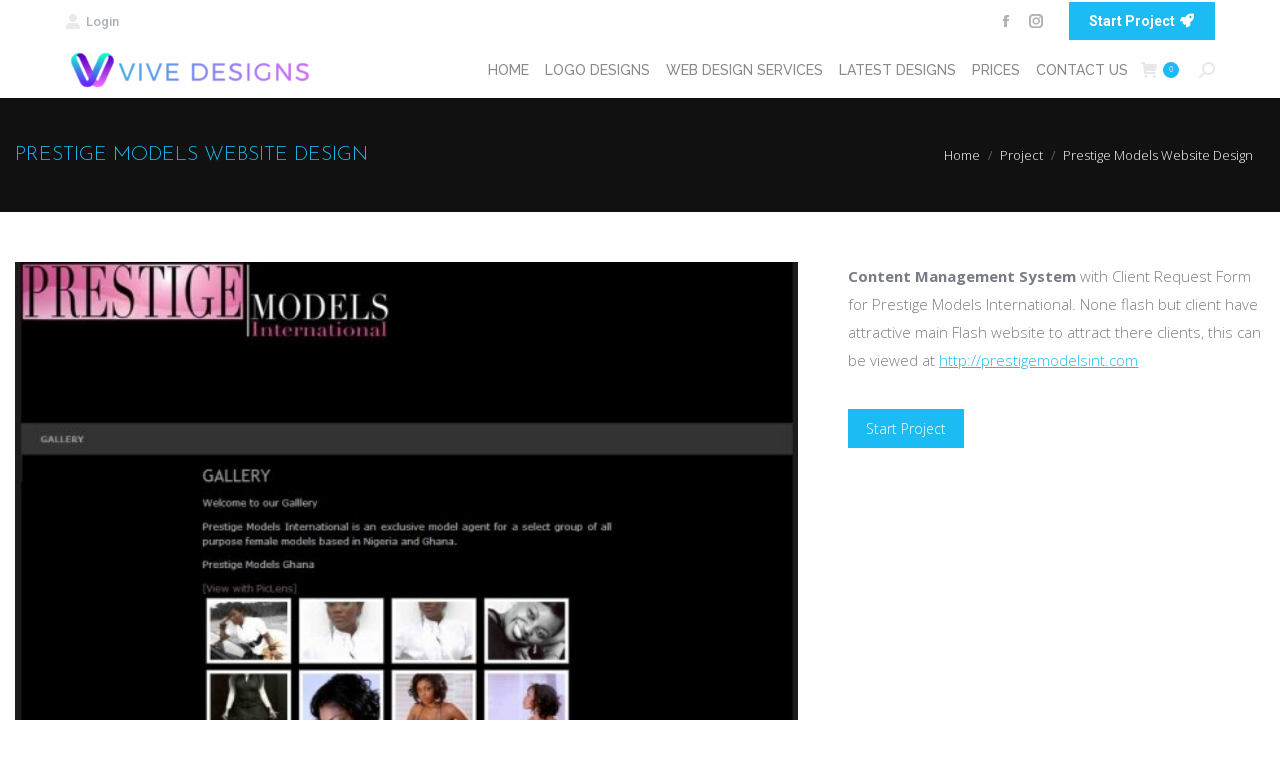

--- FILE ---
content_type: text/html; charset=UTF-8
request_url: https://www.vivedesigns.com/project/prestige-models-website-design/
body_size: 14416
content:
<!DOCTYPE html>
<!--[if !(IE 6) | !(IE 7) | !(IE 8)  ]><!-->
<html lang="en-US" class="no-js">
<!--<![endif]-->
<head>
	<meta charset="UTF-8" />
		<meta name="viewport" content="width=device-width, initial-scale=1, maximum-scale=1, user-scalable=0">
		<meta name="theme-color" content="#1dbbf4"/>	<link rel="profile" href="https://gmpg.org/xfn/11" />
	<script>!function(e,c){e[c]=e[c]+(e[c]&&" ")+"quform-js"}(document.documentElement,"className");</script><meta name='robots' content='max-image-preview:large' />

	<!-- This site is optimized with the Yoast SEO Premium plugin v15.5 - https://yoast.com/wordpress/plugins/seo/ -->
	<title>Prestige Models Website Design - Vive Designs</title>
	<meta name="description" content="Web design and website development services at affordable prices, professional web development from website designers" />
	<meta name="robots" content="index, follow, max-snippet:-1, max-image-preview:large, max-video-preview:-1" />
	<link rel="canonical" href="https://www.vivedesigns.com/project/prestige-models-website-design/" />
	<meta property="og:locale" content="en_US" />
	<meta property="og:type" content="article" />
	<meta property="og:title" content="Prestige Models Website Design - Vive Designs" />
	<meta property="og:description" content="Web design and website development services at affordable prices, professional web development from website designers" />
	<meta property="og:url" content="https://www.vivedesigns.com/project/prestige-models-website-design/" />
	<meta property="og:site_name" content="Vive Designs" />
	<meta property="article:publisher" content="https://www.facebook.com/vivedesigns" />
	<meta property="article:modified_time" content="2017-03-14T09:08:28+00:00" />
	<meta property="og:image" content="https://www.vivedesigns.com/wp-content/uploads/2011/08/pres1.jpg" />
	<meta property="og:image:width" content="604" />
	<meta property="og:image:height" content="472" />
	<meta name="twitter:card" content="summary" />
	<meta name="twitter:site" content="@vivedesigns" />
	<meta name="twitter:label1" content="Est. reading time">
	<meta name="twitter:data1" content="0 minutes">
	<script type="application/ld+json" class="yoast-schema-graph">{"@context":"https://schema.org","@graph":[{"@type":"Organization","@id":"https://www.vivedesigns.com/#organization","name":"Vive Designs","url":"https://www.vivedesigns.com/","sameAs":["https://www.facebook.com/vivedesigns","https://www.instagram.com/vivedesigns/","https://www.pinterest.com/vivedesigns/","https://twitter.com/vivedesigns"],"logo":{"@type":"ImageObject","@id":"https://www.vivedesigns.com/#logo","inLanguage":"en-US","url":"https://www.vivedesigns.com/wp-content/uploads/2014/09/logo3.png","width":210,"height":46,"caption":"Vive Designs"},"image":{"@id":"https://www.vivedesigns.com/#logo"}},{"@type":"WebSite","@id":"https://www.vivedesigns.com/#website","url":"https://www.vivedesigns.com/","name":"Vive Designs","description":"Website and Graphics Design","publisher":{"@id":"https://www.vivedesigns.com/#organization"},"potentialAction":[{"@type":"SearchAction","target":"https://www.vivedesigns.com/?s={search_term_string}","query-input":"required name=search_term_string"}],"inLanguage":"en-US"},{"@type":"ImageObject","@id":"https://www.vivedesigns.com/project/prestige-models-website-design/#primaryimage","inLanguage":"en-US","url":"https://www.vivedesigns.com/wp-content/uploads/2011/08/pres1.jpg","width":604,"height":472},{"@type":"WebPage","@id":"https://www.vivedesigns.com/project/prestige-models-website-design/#webpage","url":"https://www.vivedesigns.com/project/prestige-models-website-design/","name":"Prestige Models Website Design - Vive Designs","isPartOf":{"@id":"https://www.vivedesigns.com/#website"},"primaryImageOfPage":{"@id":"https://www.vivedesigns.com/project/prestige-models-website-design/#primaryimage"},"datePublished":"2011-08-16T21:58:50+00:00","dateModified":"2017-03-14T09:08:28+00:00","description":"Web design and website development services at affordable prices, professional web development from website designers","inLanguage":"en-US","potentialAction":[{"@type":"ReadAction","target":["https://www.vivedesigns.com/project/prestige-models-website-design/"]}]}]}</script>
	<!-- / Yoast SEO Premium plugin. -->


<link rel='dns-prefetch' href='//www.google.com' />
<link rel='dns-prefetch' href='//fonts.googleapis.com' />
<link rel="alternate" type="application/rss+xml" title="Vive Designs &raquo; Feed" href="https://www.vivedesigns.com/feed/" />
<link rel="alternate" type="application/rss+xml" title="Vive Designs &raquo; Comments Feed" href="https://www.vivedesigns.com/comments/feed/" />
<link rel="alternate" title="oEmbed (JSON)" type="application/json+oembed" href="https://www.vivedesigns.com/wp-json/oembed/1.0/embed?url=https%3A%2F%2Fwww.vivedesigns.com%2Fproject%2Fprestige-models-website-design%2F" />
<link rel="alternate" title="oEmbed (XML)" type="text/xml+oembed" href="https://www.vivedesigns.com/wp-json/oembed/1.0/embed?url=https%3A%2F%2Fwww.vivedesigns.com%2Fproject%2Fprestige-models-website-design%2F&#038;format=xml" />
		<!-- This site uses the Google Analytics by MonsterInsights plugin v9.11.0 - Using Analytics tracking - https://www.monsterinsights.com/ -->
		<!-- Note: MonsterInsights is not currently configured on this site. The site owner needs to authenticate with Google Analytics in the MonsterInsights settings panel. -->
					<!-- No tracking code set -->
				<!-- / Google Analytics by MonsterInsights -->
		<style id='wp-img-auto-sizes-contain-inline-css'>
img:is([sizes=auto i],[sizes^="auto," i]){contain-intrinsic-size:3000px 1500px}
/*# sourceURL=wp-img-auto-sizes-contain-inline-css */
</style>
<link rel='stylesheet' id='sbi_styles-css' href='https://www.vivedesigns.com/wp-content/plugins/instagram-feed/css/sbi-styles.min.css?ver=6.10.0' media='all' />
<style id='wp-emoji-styles-inline-css'>

	img.wp-smiley, img.emoji {
		display: inline !important;
		border: none !important;
		box-shadow: none !important;
		height: 1em !important;
		width: 1em !important;
		margin: 0 0.07em !important;
		vertical-align: -0.1em !important;
		background: none !important;
		padding: 0 !important;
	}
/*# sourceURL=wp-emoji-styles-inline-css */
</style>
<link rel='stylesheet' id='wp-block-library-css' href='https://www.vivedesigns.com/wp-includes/css/dist/block-library/style.min.css?ver=67f40bc0a1792ab3b3e940762f9073e3' media='all' />
<style id='global-styles-inline-css'>
:root{--wp--preset--aspect-ratio--square: 1;--wp--preset--aspect-ratio--4-3: 4/3;--wp--preset--aspect-ratio--3-4: 3/4;--wp--preset--aspect-ratio--3-2: 3/2;--wp--preset--aspect-ratio--2-3: 2/3;--wp--preset--aspect-ratio--16-9: 16/9;--wp--preset--aspect-ratio--9-16: 9/16;--wp--preset--color--black: #000000;--wp--preset--color--cyan-bluish-gray: #abb8c3;--wp--preset--color--white: #FFF;--wp--preset--color--pale-pink: #f78da7;--wp--preset--color--vivid-red: #cf2e2e;--wp--preset--color--luminous-vivid-orange: #ff6900;--wp--preset--color--luminous-vivid-amber: #fcb900;--wp--preset--color--light-green-cyan: #7bdcb5;--wp--preset--color--vivid-green-cyan: #00d084;--wp--preset--color--pale-cyan-blue: #8ed1fc;--wp--preset--color--vivid-cyan-blue: #0693e3;--wp--preset--color--vivid-purple: #9b51e0;--wp--preset--color--accent: #1dbbf4;--wp--preset--color--dark-gray: #111;--wp--preset--color--light-gray: #767676;--wp--preset--gradient--vivid-cyan-blue-to-vivid-purple: linear-gradient(135deg,rgb(6,147,227) 0%,rgb(155,81,224) 100%);--wp--preset--gradient--light-green-cyan-to-vivid-green-cyan: linear-gradient(135deg,rgb(122,220,180) 0%,rgb(0,208,130) 100%);--wp--preset--gradient--luminous-vivid-amber-to-luminous-vivid-orange: linear-gradient(135deg,rgb(252,185,0) 0%,rgb(255,105,0) 100%);--wp--preset--gradient--luminous-vivid-orange-to-vivid-red: linear-gradient(135deg,rgb(255,105,0) 0%,rgb(207,46,46) 100%);--wp--preset--gradient--very-light-gray-to-cyan-bluish-gray: linear-gradient(135deg,rgb(238,238,238) 0%,rgb(169,184,195) 100%);--wp--preset--gradient--cool-to-warm-spectrum: linear-gradient(135deg,rgb(74,234,220) 0%,rgb(151,120,209) 20%,rgb(207,42,186) 40%,rgb(238,44,130) 60%,rgb(251,105,98) 80%,rgb(254,248,76) 100%);--wp--preset--gradient--blush-light-purple: linear-gradient(135deg,rgb(255,206,236) 0%,rgb(152,150,240) 100%);--wp--preset--gradient--blush-bordeaux: linear-gradient(135deg,rgb(254,205,165) 0%,rgb(254,45,45) 50%,rgb(107,0,62) 100%);--wp--preset--gradient--luminous-dusk: linear-gradient(135deg,rgb(255,203,112) 0%,rgb(199,81,192) 50%,rgb(65,88,208) 100%);--wp--preset--gradient--pale-ocean: linear-gradient(135deg,rgb(255,245,203) 0%,rgb(182,227,212) 50%,rgb(51,167,181) 100%);--wp--preset--gradient--electric-grass: linear-gradient(135deg,rgb(202,248,128) 0%,rgb(113,206,126) 100%);--wp--preset--gradient--midnight: linear-gradient(135deg,rgb(2,3,129) 0%,rgb(40,116,252) 100%);--wp--preset--font-size--small: 13px;--wp--preset--font-size--medium: 20px;--wp--preset--font-size--large: 36px;--wp--preset--font-size--x-large: 42px;--wp--preset--spacing--20: 0.44rem;--wp--preset--spacing--30: 0.67rem;--wp--preset--spacing--40: 1rem;--wp--preset--spacing--50: 1.5rem;--wp--preset--spacing--60: 2.25rem;--wp--preset--spacing--70: 3.38rem;--wp--preset--spacing--80: 5.06rem;--wp--preset--shadow--natural: 6px 6px 9px rgba(0, 0, 0, 0.2);--wp--preset--shadow--deep: 12px 12px 50px rgba(0, 0, 0, 0.4);--wp--preset--shadow--sharp: 6px 6px 0px rgba(0, 0, 0, 0.2);--wp--preset--shadow--outlined: 6px 6px 0px -3px rgb(255, 255, 255), 6px 6px rgb(0, 0, 0);--wp--preset--shadow--crisp: 6px 6px 0px rgb(0, 0, 0);}:where(.is-layout-flex){gap: 0.5em;}:where(.is-layout-grid){gap: 0.5em;}body .is-layout-flex{display: flex;}.is-layout-flex{flex-wrap: wrap;align-items: center;}.is-layout-flex > :is(*, div){margin: 0;}body .is-layout-grid{display: grid;}.is-layout-grid > :is(*, div){margin: 0;}:where(.wp-block-columns.is-layout-flex){gap: 2em;}:where(.wp-block-columns.is-layout-grid){gap: 2em;}:where(.wp-block-post-template.is-layout-flex){gap: 1.25em;}:where(.wp-block-post-template.is-layout-grid){gap: 1.25em;}.has-black-color{color: var(--wp--preset--color--black) !important;}.has-cyan-bluish-gray-color{color: var(--wp--preset--color--cyan-bluish-gray) !important;}.has-white-color{color: var(--wp--preset--color--white) !important;}.has-pale-pink-color{color: var(--wp--preset--color--pale-pink) !important;}.has-vivid-red-color{color: var(--wp--preset--color--vivid-red) !important;}.has-luminous-vivid-orange-color{color: var(--wp--preset--color--luminous-vivid-orange) !important;}.has-luminous-vivid-amber-color{color: var(--wp--preset--color--luminous-vivid-amber) !important;}.has-light-green-cyan-color{color: var(--wp--preset--color--light-green-cyan) !important;}.has-vivid-green-cyan-color{color: var(--wp--preset--color--vivid-green-cyan) !important;}.has-pale-cyan-blue-color{color: var(--wp--preset--color--pale-cyan-blue) !important;}.has-vivid-cyan-blue-color{color: var(--wp--preset--color--vivid-cyan-blue) !important;}.has-vivid-purple-color{color: var(--wp--preset--color--vivid-purple) !important;}.has-black-background-color{background-color: var(--wp--preset--color--black) !important;}.has-cyan-bluish-gray-background-color{background-color: var(--wp--preset--color--cyan-bluish-gray) !important;}.has-white-background-color{background-color: var(--wp--preset--color--white) !important;}.has-pale-pink-background-color{background-color: var(--wp--preset--color--pale-pink) !important;}.has-vivid-red-background-color{background-color: var(--wp--preset--color--vivid-red) !important;}.has-luminous-vivid-orange-background-color{background-color: var(--wp--preset--color--luminous-vivid-orange) !important;}.has-luminous-vivid-amber-background-color{background-color: var(--wp--preset--color--luminous-vivid-amber) !important;}.has-light-green-cyan-background-color{background-color: var(--wp--preset--color--light-green-cyan) !important;}.has-vivid-green-cyan-background-color{background-color: var(--wp--preset--color--vivid-green-cyan) !important;}.has-pale-cyan-blue-background-color{background-color: var(--wp--preset--color--pale-cyan-blue) !important;}.has-vivid-cyan-blue-background-color{background-color: var(--wp--preset--color--vivid-cyan-blue) !important;}.has-vivid-purple-background-color{background-color: var(--wp--preset--color--vivid-purple) !important;}.has-black-border-color{border-color: var(--wp--preset--color--black) !important;}.has-cyan-bluish-gray-border-color{border-color: var(--wp--preset--color--cyan-bluish-gray) !important;}.has-white-border-color{border-color: var(--wp--preset--color--white) !important;}.has-pale-pink-border-color{border-color: var(--wp--preset--color--pale-pink) !important;}.has-vivid-red-border-color{border-color: var(--wp--preset--color--vivid-red) !important;}.has-luminous-vivid-orange-border-color{border-color: var(--wp--preset--color--luminous-vivid-orange) !important;}.has-luminous-vivid-amber-border-color{border-color: var(--wp--preset--color--luminous-vivid-amber) !important;}.has-light-green-cyan-border-color{border-color: var(--wp--preset--color--light-green-cyan) !important;}.has-vivid-green-cyan-border-color{border-color: var(--wp--preset--color--vivid-green-cyan) !important;}.has-pale-cyan-blue-border-color{border-color: var(--wp--preset--color--pale-cyan-blue) !important;}.has-vivid-cyan-blue-border-color{border-color: var(--wp--preset--color--vivid-cyan-blue) !important;}.has-vivid-purple-border-color{border-color: var(--wp--preset--color--vivid-purple) !important;}.has-vivid-cyan-blue-to-vivid-purple-gradient-background{background: var(--wp--preset--gradient--vivid-cyan-blue-to-vivid-purple) !important;}.has-light-green-cyan-to-vivid-green-cyan-gradient-background{background: var(--wp--preset--gradient--light-green-cyan-to-vivid-green-cyan) !important;}.has-luminous-vivid-amber-to-luminous-vivid-orange-gradient-background{background: var(--wp--preset--gradient--luminous-vivid-amber-to-luminous-vivid-orange) !important;}.has-luminous-vivid-orange-to-vivid-red-gradient-background{background: var(--wp--preset--gradient--luminous-vivid-orange-to-vivid-red) !important;}.has-very-light-gray-to-cyan-bluish-gray-gradient-background{background: var(--wp--preset--gradient--very-light-gray-to-cyan-bluish-gray) !important;}.has-cool-to-warm-spectrum-gradient-background{background: var(--wp--preset--gradient--cool-to-warm-spectrum) !important;}.has-blush-light-purple-gradient-background{background: var(--wp--preset--gradient--blush-light-purple) !important;}.has-blush-bordeaux-gradient-background{background: var(--wp--preset--gradient--blush-bordeaux) !important;}.has-luminous-dusk-gradient-background{background: var(--wp--preset--gradient--luminous-dusk) !important;}.has-pale-ocean-gradient-background{background: var(--wp--preset--gradient--pale-ocean) !important;}.has-electric-grass-gradient-background{background: var(--wp--preset--gradient--electric-grass) !important;}.has-midnight-gradient-background{background: var(--wp--preset--gradient--midnight) !important;}.has-small-font-size{font-size: var(--wp--preset--font-size--small) !important;}.has-medium-font-size{font-size: var(--wp--preset--font-size--medium) !important;}.has-large-font-size{font-size: var(--wp--preset--font-size--large) !important;}.has-x-large-font-size{font-size: var(--wp--preset--font-size--x-large) !important;}
/*# sourceURL=global-styles-inline-css */
</style>

<style id='classic-theme-styles-inline-css'>
/*! This file is auto-generated */
.wp-block-button__link{color:#fff;background-color:#32373c;border-radius:9999px;box-shadow:none;text-decoration:none;padding:calc(.667em + 2px) calc(1.333em + 2px);font-size:1.125em}.wp-block-file__button{background:#32373c;color:#fff;text-decoration:none}
/*# sourceURL=/wp-includes/css/classic-themes.min.css */
</style>
<style id='woocommerce-inline-inline-css'>
.woocommerce form .form-row .required { visibility: visible; }
/*# sourceURL=woocommerce-inline-inline-css */
</style>
<link rel='stylesheet' id='quform-css' href='https://www.vivedesigns.com/wp-content/plugins/quform/cache/quform.css?ver=1710170870' media='all' />
<link rel='stylesheet' id='the7-font-css' href='https://www.vivedesigns.com/wp-content/themes/dt-the7/fonts/icomoon-the7-font/icomoon-the7-font.min.css?ver=11.14.0.1' media='all' />
<link rel='stylesheet' id='the7-awesome-fonts-css' href='https://www.vivedesigns.com/wp-content/themes/dt-the7/fonts/FontAwesome/css/all.min.css?ver=11.14.0.1' media='all' />
<link rel='stylesheet' id='the7-awesome-fonts-back-css' href='https://www.vivedesigns.com/wp-content/themes/dt-the7/fonts/FontAwesome/back-compat.min.css?ver=11.14.0.1' media='all' />
<link rel='stylesheet' id='the7-Defaults-css' href='https://www.vivedesigns.com/wp-content/uploads/smile_fonts/Defaults/Defaults.css?ver=67f40bc0a1792ab3b3e940762f9073e3' media='all' />
<link rel='stylesheet' id='js_composer_front-css' href='//www.vivedesigns.com/wp-content/uploads/js_composer/js_composer_front_custom.css?ver=7.7.2' media='all' />
<link crossorigin="anonymous" rel='stylesheet' id='dt-web-fonts-css' href='https://fonts.googleapis.com/css?family=Open+Sans:300,400,600,700%7CRoboto:400,500,600,700%7CRaleway:400,500,600,700%7CJosefin+Sans:300,400,600,700' media='all' />
<link rel='stylesheet' id='dt-main-css' href='https://www.vivedesigns.com/wp-content/themes/dt-the7/css/main.min.css?ver=11.14.0.1' media='all' />
<link rel='stylesheet' id='the7-custom-scrollbar-css' href='https://www.vivedesigns.com/wp-content/themes/dt-the7/lib/custom-scrollbar/custom-scrollbar.min.css?ver=11.14.0.1' media='all' />
<link rel='stylesheet' id='the7-wpbakery-css' href='https://www.vivedesigns.com/wp-content/themes/dt-the7/css/wpbakery.min.css?ver=11.14.0.1' media='all' />
<link rel='stylesheet' id='the7-core-css' href='https://www.vivedesigns.com/wp-content/plugins/dt-the7-core/assets/css/post-type.min.css?ver=2.7.12' media='all' />
<link rel='stylesheet' id='the7-css-vars-css' href='https://www.vivedesigns.com/wp-content/uploads/the7-css/css-vars.css?ver=c40a492ecdb4' media='all' />
<link rel='stylesheet' id='dt-custom-css' href='https://www.vivedesigns.com/wp-content/uploads/the7-css/custom.css?ver=c40a492ecdb4' media='all' />
<link rel='stylesheet' id='wc-dt-custom-css' href='https://www.vivedesigns.com/wp-content/uploads/the7-css/compatibility/wc-dt-custom.css?ver=c40a492ecdb4' media='all' />
<link rel='stylesheet' id='dt-media-css' href='https://www.vivedesigns.com/wp-content/uploads/the7-css/media.css?ver=c40a492ecdb4' media='all' />
<link rel='stylesheet' id='the7-mega-menu-css' href='https://www.vivedesigns.com/wp-content/uploads/the7-css/mega-menu.css?ver=c40a492ecdb4' media='all' />
<link rel='stylesheet' id='the7-elements-albums-portfolio-css' href='https://www.vivedesigns.com/wp-content/uploads/the7-css/the7-elements-albums-portfolio.css?ver=c40a492ecdb4' media='all' />
<link rel='stylesheet' id='the7-elements-css' href='https://www.vivedesigns.com/wp-content/uploads/the7-css/post-type-dynamic.css?ver=c40a492ecdb4' media='all' />
<link rel='stylesheet' id='style-css' href='https://www.vivedesigns.com/wp-content/themes/dt-the7/style.css?ver=11.14.0.1' media='all' />
<script src="https://www.vivedesigns.com/wp-includes/js/jquery/jquery.min.js?ver=3.7.1" id="jquery-core-js"></script>
<script src="https://www.vivedesigns.com/wp-includes/js/jquery/jquery-migrate.min.js?ver=3.4.1" id="jquery-migrate-js"></script>
<script src="https://www.vivedesigns.com/wp-content/plugins/recaptcha-woo/js/rcfwc.js?ver=1.0" id="rcfwc-js-js" defer data-wp-strategy="defer"></script>
<script src="https://www.google.com/recaptcha/api.js?explicit&amp;hl=en_US" id="recaptcha-js" defer data-wp-strategy="defer"></script>
<script src="https://www.vivedesigns.com/wp-content/plugins/woocommerce/assets/js/jquery-blockui/jquery.blockUI.min.js?ver=2.7.0-wc.10.4.3" id="wc-jquery-blockui-js" data-wp-strategy="defer"></script>
<script id="wc-add-to-cart-js-extra">
var wc_add_to_cart_params = {"ajax_url":"/wp-admin/admin-ajax.php","wc_ajax_url":"/?wc-ajax=%%endpoint%%","i18n_view_cart":"View cart","cart_url":"https://www.vivedesigns.com/cart-2/","is_cart":"","cart_redirect_after_add":"no"};
//# sourceURL=wc-add-to-cart-js-extra
</script>
<script src="https://www.vivedesigns.com/wp-content/plugins/woocommerce/assets/js/frontend/add-to-cart.min.js?ver=10.4.3" id="wc-add-to-cart-js" data-wp-strategy="defer"></script>
<script src="https://www.vivedesigns.com/wp-content/plugins/woocommerce/assets/js/js-cookie/js.cookie.min.js?ver=2.1.4-wc.10.4.3" id="wc-js-cookie-js" defer data-wp-strategy="defer"></script>
<script id="woocommerce-js-extra">
var woocommerce_params = {"ajax_url":"/wp-admin/admin-ajax.php","wc_ajax_url":"/?wc-ajax=%%endpoint%%","i18n_password_show":"Show password","i18n_password_hide":"Hide password"};
//# sourceURL=woocommerce-js-extra
</script>
<script src="https://www.vivedesigns.com/wp-content/plugins/woocommerce/assets/js/frontend/woocommerce.min.js?ver=10.4.3" id="woocommerce-js" defer data-wp-strategy="defer"></script>
<script src="https://www.vivedesigns.com/wp-content/plugins/js_composer/assets/js/vendors/woocommerce-add-to-cart.js?ver=7.7.2" id="vc_woocommerce-add-to-cart-js-js"></script>
<script id="dt-above-fold-js-extra">
var dtLocal = {"themeUrl":"https://www.vivedesigns.com/wp-content/themes/dt-the7","passText":"To view this protected post, enter the password below:","moreButtonText":{"loading":"Loading...","loadMore":"Load more"},"postID":"12","ajaxurl":"https://www.vivedesigns.com/wp-admin/admin-ajax.php","REST":{"baseUrl":"https://www.vivedesigns.com/wp-json/the7/v1","endpoints":{"sendMail":"/send-mail"}},"contactMessages":{"required":"One or more fields have an error. Please check and try again.","terms":"Please accept the privacy policy.","fillTheCaptchaError":"Please, fill the captcha."},"captchaSiteKey":"","ajaxNonce":"af4fe28bf8","pageData":"","themeSettings":{"smoothScroll":"off","lazyLoading":false,"desktopHeader":{"height":50},"ToggleCaptionEnabled":"disabled","ToggleCaption":"Navigation","floatingHeader":{"showAfter":94,"showMenu":false,"height":56,"logo":{"showLogo":true,"html":"\u003Cimg class=\" preload-me\" src=\"https://www.vivedesigns.com/wp-content/uploads/2017/03/vi.png\" srcset=\"https://www.vivedesigns.com/wp-content/uploads/2017/03/vi.png 254w\" width=\"254\" height=\"33\"   sizes=\"254px\" alt=\"Vive Designs\" /\u003E","url":"https://www.vivedesigns.com/"}},"topLine":{"floatingTopLine":{"logo":{"showLogo":false,"html":""}}},"mobileHeader":{"firstSwitchPoint":990,"secondSwitchPoint":500,"firstSwitchPointHeight":70,"secondSwitchPointHeight":56,"mobileToggleCaptionEnabled":"disabled","mobileToggleCaption":"Menu"},"stickyMobileHeaderFirstSwitch":{"logo":{"html":"\u003Cimg class=\" preload-me\" src=\"https://www.vivedesigns.com/wp-content/uploads/2020/05/vive-designs-logo-2020-copy-e1595747986287.png\" srcset=\"https://www.vivedesigns.com/wp-content/uploads/2020/05/vive-designs-logo-2020-copy-e1595747986287.png 250w, https://www.vivedesigns.com/wp-content/uploads/2020/05/vive-designs-logo-2020-copy-e1595747986287.png 250w\" width=\"250\" height=\"56\"   sizes=\"250px\" alt=\"Vive Designs\" /\u003E"}},"stickyMobileHeaderSecondSwitch":{"logo":{"html":"\u003Cimg class=\" preload-me\" src=\"https://www.vivedesigns.com/wp-content/uploads/2020/05/vive-designs-logo-2020-copy-e1595747986287.png\" srcset=\"https://www.vivedesigns.com/wp-content/uploads/2020/05/vive-designs-logo-2020-copy-e1595747986287.png 250w, https://www.vivedesigns.com/wp-content/uploads/2020/05/vive-designs-logo-2020-copy-e1595747986287.png 250w\" width=\"250\" height=\"56\"   sizes=\"250px\" alt=\"Vive Designs\" /\u003E"}},"sidebar":{"switchPoint":970},"boxedWidth":"1280px"},"VCMobileScreenWidth":"778","wcCartFragmentHash":"49510f5952596f7665e32cbd453ad0d3"};
var dtShare = {"shareButtonText":{"facebook":"Share on Facebook","twitter":"Share on X","pinterest":"Pin it","linkedin":"Share on Linkedin","whatsapp":"Share on Whatsapp"},"overlayOpacity":"85"};
//# sourceURL=dt-above-fold-js-extra
</script>
<script src="https://www.vivedesigns.com/wp-content/themes/dt-the7/js/above-the-fold.min.js?ver=11.14.0.1" id="dt-above-fold-js"></script>
<script src="https://www.vivedesigns.com/wp-content/themes/dt-the7/js/compatibility/woocommerce/woocommerce.min.js?ver=11.14.0.1" id="dt-woocommerce-js"></script>
<script></script><link rel="https://api.w.org/" href="https://www.vivedesigns.com/wp-json/" /><link rel="alternate" title="JSON" type="application/json" href="https://www.vivedesigns.com/wp-json/wp/v2/dt_portfolio/12" />	<noscript><style>.woocommerce-product-gallery{ opacity: 1 !important; }</style></noscript>
	<meta name="generator" content="Powered by WPBakery Page Builder - drag and drop page builder for WordPress."/>
<link rel="amphtml" href="https://www.vivedesigns.com/project/prestige-models-website-design/amp/"><link rel="icon" href="https://www.vivedesigns.com/wp-content/uploads/2020/05/Screenshot-2020-05-20-at-13.31.21.png" type="image/png" sizes="16x16"/><noscript><style> .wpb_animate_when_almost_visible { opacity: 1; }</style></noscript><link rel='stylesheet' id='wc-stripe-blocks-checkout-style-css' href='https://www.vivedesigns.com/wp-content/plugins/woocommerce-gateway-stripe/build/upe-blocks.css?ver=1e1661bb3db973deba05' media='all' />
<link rel='stylesheet' id='wc-blocks-style-css' href='https://www.vivedesigns.com/wp-content/plugins/woocommerce/assets/client/blocks/wc-blocks.css?ver=wc-10.4.3' media='all' />
<link rel='stylesheet' id='woocommerce-currency-switcher-css' href='https://www.vivedesigns.com/wp-content/plugins/woocommerce-currency-switcher/css/front.css?ver=1.4.3.1' media='all' />
<link rel='stylesheet' id='the7-stripes-css' href='https://www.vivedesigns.com/wp-content/uploads/the7-css/legacy/stripes.css?ver=c40a492ecdb4' media='all' />
</head>
<body data-rsssl=1 id="the7-body" class="wp-singular dt_portfolio-template-default single single-portfolio postid-12 wp-embed-responsive wp-theme-dt-the7 theme-dt-the7 the7-core-ver-2.7.12 woocommerce-no-js no-comments dt-responsive-on right-mobile-menu-close-icon ouside-menu-close-icon mobile-hamburger-close-bg-enable mobile-hamburger-close-bg-hover-enable  fade-medium-mobile-menu-close-icon fade-medium-menu-close-icon srcset-enabled btn-flat custom-btn-color custom-btn-hover-color floating-mobile-menu-icon top-header first-switch-logo-left first-switch-menu-right second-switch-logo-left second-switch-menu-right right-mobile-menu layzr-loading-on popup-message-style the7-ver-11.14.0.1 dt-fa-compatibility wpb-js-composer js-comp-ver-7.7.2 vc_responsive currency-gbp">
<!-- The7 11.14.0.1 -->

<div id="page" >
	<a class="skip-link screen-reader-text" href="#content">Skip to content</a>

<div class="masthead inline-header right widgets full-height shadow-mobile-header-decoration medium-mobile-menu-icon mobile-menu-icon-bg-on mobile-menu-icon-hover-bg-on dt-parent-menu-clickable show-sub-menu-on-hover"  role="banner">

	<div class="top-bar full-width-line top-bar-line-hide">
	<div class="top-bar-bg" ></div>
	<div class="left-widgets mini-widgets"><div class="mini-login show-on-desktop near-logo-first-switch in-menu-second-switch"><a href="https://www.vivedesigns.com/wp-login.php" class="submit"><i class="the7-mw-icon-login-bold"></i>Login</a></div></div><div class="right-widgets mini-widgets"><div class="soc-ico show-on-desktop in-top-bar-right in-menu-second-switch disabled-bg disabled-border border-off hover-accent-bg hover-disabled-border  hover-border-off"><a title="Facebook page opens in new window" href="https://www.facebook.com/vivedesigns" target="_blank" class="facebook"><span class="soc-font-icon"></span><span class="screen-reader-text">Facebook page opens in new window</span></a><a title="Instagram page opens in new window" href="https://instagram.com/vivedesigns" target="_blank" class="instagram"><span class="soc-font-icon"></span><span class="screen-reader-text">Instagram page opens in new window</span></a></div><a href="https://www.vivedesigns.com/shop/" class="microwidget-btn mini-button header-elements-button-1 show-on-desktop near-logo-first-switch in-menu-second-switch microwidget-btn-bg-on microwidget-btn-hover-bg-on disable-animation-bg border-on hover-border-on btn-icon-align-right" ><span>Start Project</span><i class="fas fa-rocket"></i></a></div></div>

	<header class="header-bar">

		<div class="branding">
	<div id="site-title" class="assistive-text">Vive Designs</div>
	<div id="site-description" class="assistive-text">Website and Graphics Design</div>
	<a class="" href="https://www.vivedesigns.com/"><img class=" preload-me" src="https://www.vivedesigns.com/wp-content/uploads/2020/05/vive-designs-logo-2020-copy-e1595747986287.png" srcset="https://www.vivedesigns.com/wp-content/uploads/2020/05/vive-designs-logo-2020-copy-e1595747986287.png 250w, https://www.vivedesigns.com/wp-content/uploads/2020/05/vive-designs-logo-2020-copy-e1595747986287.png 250w" width="250" height="56"   sizes="250px" alt="Vive Designs" /></a></div>

		<ul id="primary-menu" class="main-nav underline-decoration l-to-r-line outside-item-remove-margin"><li class="menu-item menu-item-type-post_type menu-item-object-page menu-item-home menu-item-10613 first depth-0"><a href='https://www.vivedesigns.com/' data-level='1'><span class="menu-item-text"><span class="menu-text">Home</span></span></a></li> <li class="menu-item menu-item-type-post_type menu-item-object-page menu-item-10617 depth-0"><a href='https://www.vivedesigns.com/logo-designs/' data-level='1'><span class="menu-item-text"><span class="menu-text">Logo Designs</span></span></a></li> <li class="menu-item menu-item-type-post_type menu-item-object-page menu-item-12016 depth-0"><a href='https://www.vivedesigns.com/web-design-services/' data-level='1'><span class="menu-item-text"><span class="menu-text">Web Design Services</span></span></a></li> <li class="menu-item menu-item-type-post_type menu-item-object-page menu-item-10614 depth-0"><a href='https://www.vivedesigns.com/latest-graphics-designs/' data-level='1'><span class="menu-item-text"><span class="menu-text">Latest Designs</span></span></a></li> <li class="menu-item menu-item-type-post_type menu-item-object-page menu-item-10618 depth-0"><a href='https://www.vivedesigns.com/price/' data-level='1'><span class="menu-item-text"><span class="menu-text">Prices</span></span></a></li> <li class="menu-item menu-item-type-post_type menu-item-object-page menu-item-10621 last depth-0"><a href='https://www.vivedesigns.com/contacts/' data-level='1'><span class="menu-item-text"><span class="menu-text">Contact Us</span></span></a></li> </ul>
		<div class="mini-widgets"><div class="show-on-desktop near-logo-first-switch in-menu-second-switch">
<div class="wc-shopping-cart shopping-cart text-disable round-counter-style show-sub-cart" data-cart-hash="49510f5952596f7665e32cbd453ad0d3">

	<a class="wc-ico-cart text-disable round-counter-style show-sub-cart" href="https://www.vivedesigns.com/cart-2/"><i class="the7-mw-icon-cart-bold"></i>&nbsp;<span class="counter">0</span></a>

	<div class="shopping-cart-wrap">
		<div class="shopping-cart-inner">
			
						<p class="buttons top-position">
				<a href="https://www.vivedesigns.com/cart-2/" class="button view-cart">View Cart</a><a href="https://www.vivedesigns.com/checkout-2/" class="button checkout">Checkout</a>			</p>

						<ul class="cart_list product_list_widget empty">
				<li>No products in the cart.</li>			</ul>
			<div class="shopping-cart-bottom" style="display: none">
				<p class="total">
					<strong>Subtotal:</strong> <span class="woocs_special_price_code" ><span class="woocommerce-Price-amount amount"><bdi><span class="woocommerce-Price-currencySymbol">&pound;</span>&nbsp;0.00</bdi></span></span>				</p>
				<p class="buttons">
					<a href="https://www.vivedesigns.com/cart-2/" class="button view-cart">View Cart</a><a href="https://www.vivedesigns.com/checkout-2/" class="button checkout">Checkout</a>				</p>
			</div>
					</div>
	</div>

</div>
</div><div class="mini-search show-on-desktop near-logo-first-switch near-logo-second-switch popup-search custom-icon"><form class="searchform mini-widget-searchform" role="search" method="get" action="https://www.vivedesigns.com/">

	<div class="screen-reader-text">Search:</div>

	
		<a href="" class="submit text-disable"><i class=" mw-icon the7-mw-icon-search-bold"></i></a>
		<div class="popup-search-wrap">
			<input type="text" class="field searchform-s" name="s" value="" placeholder="Type and hit enter …" title="Search form"/>
			<a href="" class="search-icon"><i class="the7-mw-icon-search-bold"></i></a>
		</div>

			<input type="submit" class="assistive-text searchsubmit" value="Go!"/>
</form>
</div></div>
	</header>

</div>
<div role="navigation" class="dt-mobile-header mobile-menu-show-divider">
	<div class="dt-close-mobile-menu-icon"><div class="close-line-wrap"><span class="close-line"></span><span class="close-line"></span><span class="close-line"></span></div></div>	<ul id="mobile-menu" class="mobile-main-nav">
		<li class="menu-item menu-item-type-post_type menu-item-object-page menu-item-home menu-item-10613 first depth-0"><a href='https://www.vivedesigns.com/' data-level='1'><span class="menu-item-text"><span class="menu-text">Home</span></span></a></li> <li class="menu-item menu-item-type-post_type menu-item-object-page menu-item-10617 depth-0"><a href='https://www.vivedesigns.com/logo-designs/' data-level='1'><span class="menu-item-text"><span class="menu-text">Logo Designs</span></span></a></li> <li class="menu-item menu-item-type-post_type menu-item-object-page menu-item-12016 depth-0"><a href='https://www.vivedesigns.com/web-design-services/' data-level='1'><span class="menu-item-text"><span class="menu-text">Web Design Services</span></span></a></li> <li class="menu-item menu-item-type-post_type menu-item-object-page menu-item-10614 depth-0"><a href='https://www.vivedesigns.com/latest-graphics-designs/' data-level='1'><span class="menu-item-text"><span class="menu-text">Latest Designs</span></span></a></li> <li class="menu-item menu-item-type-post_type menu-item-object-page menu-item-10618 depth-0"><a href='https://www.vivedesigns.com/price/' data-level='1'><span class="menu-item-text"><span class="menu-text">Prices</span></span></a></li> <li class="menu-item menu-item-type-post_type menu-item-object-page menu-item-10621 last depth-0"><a href='https://www.vivedesigns.com/contacts/' data-level='1'><span class="menu-item-text"><span class="menu-text">Contact Us</span></span></a></li> 	</ul>
	<div class='mobile-mini-widgets-in-menu'></div>
</div>


		<div class="page-title title-left solid-bg">
			<div class="wf-wrap">

				<div class="page-title-head hgroup"><h1 class="entry-title">Prestige Models Website Design</h1></div><div class="page-title-breadcrumbs"><div class="assistive-text">You are here:</div><ol class="breadcrumbs text-small" itemscope itemtype="https://schema.org/BreadcrumbList"><li itemprop="itemListElement" itemscope itemtype="https://schema.org/ListItem"><a itemprop="item" href="https://www.vivedesigns.com/" title="Home"><span itemprop="name">Home</span></a><meta itemprop="position" content="1" /></li><li itemprop="itemListElement" itemscope itemtype="https://schema.org/ListItem"><a itemprop="item" href="https://www.vivedesigns.com/project/" title="Project"><span itemprop="name">Project</span></a><meta itemprop="position" content="2" /></li><li class="current" itemprop="itemListElement" itemscope itemtype="https://schema.org/ListItem"><span itemprop="name">Prestige Models Website Design</span><meta itemprop="position" content="3" /></li></ol></div>			</div>
		</div>

		

<div id="main" class="sidebar-none sidebar-divider-vertical">

	
	<div class="main-gradient"></div>
	<div class="wf-wrap">
	<div class="wf-container-main">

	

			<div id="content" class="content" role="main">

				
	<article id="post-12" class="project-post post-12 dt_portfolio type-dt_portfolio status-publish has-post-thumbnail dt_portfolio_category-website dt_portfolio_category-7 description-off">

		<div class="project-wide-col left-side project-slider"><div class="images-container">
	<div class="images-list">
		<img src="data:image/svg+xml,%3Csvg%20xmlns%3D&#39;http%3A%2F%2Fwww.w3.org%2F2000%2Fsvg&#39;%20viewBox%3D&#39;0%200%20604%20472&#39;%2F%3E" data-src="https://www.vivedesigns.com/wp-content/uploads/2011/08/pres1.jpg" data-srcset="https://www.vivedesigns.com/wp-content/uploads/2011/08/pres1.jpg 604w" loading="eager" style="--ratio: 604 / 472" sizes="(max-width: 604px) 100vw, 604px" class="images-list preload-me lazy-load aspect" alt="" style="width: 100%;" /></div></div></div><div class="project-narrow-col project-content floating-content"><div class="wpb-content-wrapper"><div class="vc_row wpb_row vc_row-fluid dt-default" style="margin-top: 0px;margin-bottom: 0px"><div class="wpb_column vc_column_container vc_col-sm-12"><div class="vc_column-inner"><div class="wpb_wrapper">
	<div class="wpb_text_column wpb_content_element " >
		<div class="wpb_wrapper">
			<p><strong>Content Management System</strong> with Client Request Form for Prestige Models International. None flash but client have attractive main Flash website to attract there clients, this can be viewed at <a href="http://prestigemodelsint.com/gallery/" target="_blank" rel="nofollow">http://prestigemodelsint.com</a></p>

		</div>
	</div>
</div></div></div></div><div class="vc_row wpb_row vc_row-fluid dt-default" style="margin-top: 0px;margin-bottom: 0px"><div class="wpb_column vc_column_container vc_col-sm-12"><div class="vc_column-inner"><div class="wpb_wrapper"><a href="https://www.vivedesigns.com/start-project/" class="btn-shortcode dt-btn-m dt-btn default-btn-color default-btn-hover-color default-btn-bg-color default-btn-bg-hover-color" id="dt-btn-1"><span>Start Project</span></a></div></div></div></div>
<span class="cp-load-after-post"></span></div></div><div class="single-share-box">
	<div class="share-link-description"><span class="share-link-icon"><svg version="1.1" id="Layer_1" xmlns="http://www.w3.org/2000/svg" xmlns:xlink="http://www.w3.org/1999/xlink" x="0px" y="0px" viewBox="0 0 16 16" style="enable-background:new 0 0 16 16;" xml:space="preserve"><path d="M11,2.5C11,1.1,12.1,0,13.5,0S16,1.1,16,2.5C16,3.9,14.9,5,13.5,5c-0.7,0-1.4-0.3-1.9-0.9L4.9,7.2c0.2,0.5,0.2,1,0,1.5l6.7,3.1c0.9-1,2.5-1.2,3.5-0.3s1.2,2.5,0.3,3.5s-2.5,1.2-3.5,0.3c-0.8-0.7-1.1-1.7-0.8-2.6L4.4,9.6c-0.9,1-2.5,1.2-3.5,0.3s-1.2-2.5-0.3-3.5s2.5-1.2,3.5-0.3c0.1,0.1,0.2,0.2,0.3,0.3l6.7-3.1C11,3,11,2.8,11,2.5z"/></svg></span>Share</div>
	<div class="share-buttons">
		<a class="facebook" href="https://www.facebook.com/sharer.php?u=https%3A%2F%2Fwww.vivedesigns.com%2Fproject%2Fprestige-models-website-design%2F&#038;t=Prestige+Models+Website+Design" title="Facebook" target="_blank" ><svg xmlns="http://www.w3.org/2000/svg" width="16" height="16" fill="currentColor" class="bi bi-facebook" viewBox="0 0 16 16"><path d="M16 8.049c0-4.446-3.582-8.05-8-8.05C3.58 0-.002 3.603-.002 8.05c0 4.017 2.926 7.347 6.75 7.951v-5.625h-2.03V8.05H6.75V6.275c0-2.017 1.195-3.131 3.022-3.131.876 0 1.791.157 1.791.157v1.98h-1.009c-.993 0-1.303.621-1.303 1.258v1.51h2.218l-.354 2.326H9.25V16c3.824-.604 6.75-3.934 6.75-7.951z"/></svg><span class="soc-font-icon"></span><span class="social-text">Share on Facebook</span><span class="screen-reader-text">Share on Facebook</span></a>
<a class="twitter" href="https://twitter.com/share?url=https%3A%2F%2Fwww.vivedesigns.com%2Fproject%2Fprestige-models-website-design%2F&#038;text=Prestige+Models+Website+Design" title="X" target="_blank" ><svg xmlns="http://www.w3.org/2000/svg" width="16" height="16" viewBox="0 0 512 512" fill="currentColor"><path d="M389.2 48h70.6L305.6 224.2 487 464H345L233.7 318.6 106.5 464H35.8L200.7 275.5 26.8 48H172.4L272.9 180.9 389.2 48zM364.4 421.8h39.1L151.1 88h-42L364.4 421.8z"/></svg><span class="soc-font-icon"></span><span class="social-text">Share on X</span><span class="screen-reader-text">Share on X</span></a>
<a class="pinterest pinit-marklet" href="//pinterest.com/pin/create/button/" title="Pinterest" target="_blank"  data-pin-config="above" data-pin-do="buttonBookmark"><svg xmlns="http://www.w3.org/2000/svg" width="16" height="16" fill="currentColor" class="bi bi-pinterest" viewBox="0 0 16 16"><path d="M8 0a8 8 0 0 0-2.915 15.452c-.07-.633-.134-1.606.027-2.297.146-.625.938-3.977.938-3.977s-.239-.479-.239-1.187c0-1.113.645-1.943 1.448-1.943.682 0 1.012.512 1.012 1.127 0 .686-.437 1.712-.663 2.663-.188.796.4 1.446 1.185 1.446 1.422 0 2.515-1.5 2.515-3.664 0-1.915-1.377-3.254-3.342-3.254-2.276 0-3.612 1.707-3.612 3.471 0 .688.265 1.425.595 1.826a.24.24 0 0 1 .056.23c-.061.252-.196.796-.222.907-.035.146-.116.177-.268.107-1-.465-1.624-1.926-1.624-3.1 0-2.523 1.834-4.84 5.286-4.84 2.775 0 4.932 1.977 4.932 4.62 0 2.757-1.739 4.976-4.151 4.976-.811 0-1.573-.421-1.834-.919l-.498 1.902c-.181.695-.669 1.566-.995 2.097A8 8 0 1 0 8 0z"/></svg><span class="soc-font-icon"></span><span class="social-text">Pin it</span><span class="screen-reader-text">Share on Pinterest</span></a>
	</div>
</div>
<nav class="navigation post-navigation" role="navigation"><h2 class="screen-reader-text">Project navigation</h2><div class="nav-links"><a class="nav-previous" href="https://www.vivedesigns.com/project/lighthall-website-design/" rel="prev"><svg version="1.1" id="Layer_1" xmlns="http://www.w3.org/2000/svg" xmlns:xlink="http://www.w3.org/1999/xlink" x="0px" y="0px" viewBox="0 0 16 16" style="enable-background:new 0 0 16 16;" xml:space="preserve"><path class="st0" d="M11.4,1.6c0.2,0.2,0.2,0.5,0,0.7c0,0,0,0,0,0L5.7,8l5.6,5.6c0.2,0.2,0.2,0.5,0,0.7s-0.5,0.2-0.7,0l-6-6c-0.2-0.2-0.2-0.5,0-0.7c0,0,0,0,0,0l6-6C10.8,1.5,11.2,1.5,11.4,1.6C11.4,1.6,11.4,1.6,11.4,1.6z"/></svg><span class="meta-nav" aria-hidden="true">Previous</span><span class="screen-reader-text">Previous project:</span><span class="post-title h4-size">Lighthall Website Design</span></a><a class="nav-next" href="https://www.vivedesigns.com/project/models-website/" rel="next"><svg version="1.1" id="Layer_1" xmlns="http://www.w3.org/2000/svg" xmlns:xlink="http://www.w3.org/1999/xlink" x="0px" y="0px" viewBox="0 0 16 16" style="enable-background:new 0 0 16 16;" xml:space="preserve"><path class="st0" d="M4.6,1.6c0.2-0.2,0.5-0.2,0.7,0c0,0,0,0,0,0l6,6c0.2,0.2,0.2,0.5,0,0.7c0,0,0,0,0,0l-6,6c-0.2,0.2-0.5,0.2-0.7,0s-0.2-0.5,0-0.7L10.3,8L4.6,2.4C4.5,2.2,4.5,1.8,4.6,1.6C4.6,1.6,4.6,1.6,4.6,1.6z"/></svg><span class="meta-nav" aria-hidden="true">Next</span><span class="screen-reader-text">Next project:</span><span class="post-title h4-size">Models website</span></a></div></nav>
	</article>


			</div><!-- #content -->

			
			</div><!-- .wf-container -->
		</div><!-- .wf-wrap -->

	
	</div><!-- #main -->

	


	<!-- !Footer -->
	<footer id="footer" class="footer solid-bg">

		
			<div class="wf-wrap">
				<div class="wf-container-footer">
					<div class="wf-container">
						<section id="nav_menu-2" class="widget widget_nav_menu wf-cell wf-1-4"><div class="widget-title">PAGES</div><div class="menu-previously-used-menu-2-container"><ul id="menu-previously-used-menu-2" class="menu"><li id="menu-item-10833" class="menu-item menu-item-type-custom menu-item-object-custom menu-item-10833"><a href="http://https://www.vivedesigns.com/web-portfolio/business-cards">Business Card Design</a></li>
<li id="menu-item-10834" class="menu-item menu-item-type-custom menu-item-object-custom menu-item-10834"><a href="http://https://www.vivedesigns.com/services-2/content-management-system/">Content Management System</a></li>
<li id="menu-item-10835" class="menu-item menu-item-type-custom menu-item-object-custom menu-item-10835"><a href="http://https://www.vivedesigns.com/e-commerce">E-Commerce</a></li>
<li id="menu-item-10836" class="menu-item menu-item-type-custom menu-item-object-custom menu-item-10836"><a href="http://https://www.vivedesigns.com/portfolio/website-design/">Website Design</a></li>
</ul></div></section><section id="nav_menu-3" class="widget widget_nav_menu wf-cell wf-1-4"><div class="widget-title">QUICK LINKS</div><div class="menu-previously-used-menu-3-container"><ul id="menu-previously-used-menu-3" class="menu"><li id="menu-item-10837" class="menu-item menu-item-type-custom menu-item-object-custom menu-item-10837"><a href="https://www.vivedesigns.com/logo-design-questions/">Logo Design Questionnaire</a></li>
<li id="menu-item-10838" class="menu-item menu-item-type-custom menu-item-object-custom menu-item-home menu-item-10838"><a href="https://www.vivedesigns.com/">Web Design</a></li>
<li id="menu-item-10839" class="menu-item menu-item-type-custom menu-item-object-custom menu-item-home menu-item-10839"><a href="https://www.vivedesigns.com/">Web Design London</a></li>
<li id="menu-item-10840" class="menu-item menu-item-type-custom menu-item-object-custom menu-item-home menu-item-10840"><a href="https://www.vivedesigns.com/">webdesign</a></li>
<li id="menu-item-10841" class="menu-item menu-item-type-custom menu-item-object-custom menu-item-home menu-item-10841"><a href="https://www.vivedesigns.com/">Website Design</a></li>
<li id="menu-item-10842" class="menu-item menu-item-type-custom menu-item-object-custom menu-item-home menu-item-10842"><a href="https://www.vivedesigns.com/">Website Designers</a></li>
<li id="menu-item-10843" class="menu-item menu-item-type-custom menu-item-object-custom menu-item-10843"><a href="https://www.vivedesigns.com/website-questionaire/">Website Design Questionnaire</a></li>
</ul></div></section><section id="text-2" class="widget widget_text wf-cell wf-1-4"><div class="widget-title">Lets get social</div>			<div class="textwidget"><div class="soc-ico animation-builder"><a title="Facebook page opens in new window" href="https://www.facebook.com/pages/Vive-Designs/115217338580551" target="_blank" class="fadeInRight animate-element facebook"><span class="soc-font-icon"></span><span class="screen-reader-text">Facebook page opens in new window</span></a><a title="Instagram page opens in new window" href="http://www.instagram.com/vivedesigns" target="_blank" class="fadeInRight animate-element instagram"><span class="soc-font-icon"></span><span class="screen-reader-text">Instagram page opens in new window</span></a><a title="X page opens in new window" href="https://twitter.com/vivedesigns" target="_blank" class="fadeInRight animate-element twitter"><span class="soc-font-icon"></span><span class="screen-reader-text">X page opens in new window</span></a></div>
<br>
</div>
		</section>					</div><!-- .wf-container -->
				</div><!-- .wf-container-footer -->
			</div><!-- .wf-wrap -->

			
<!-- !Bottom-bar -->
<div id="bottom-bar" class="logo-left" role="contentinfo">
    <div class="wf-wrap">
        <div class="wf-container-bottom">

			
                <div class="wf-float-left">

					Copyright All Rights Reserved © 2022 Vive Designs
                </div>

			
            <div class="wf-float-right">

				<div class="mini-nav"><ul id="bottom-menu"><li class="menu-item menu-item-type-post_type menu-item-object-page menu-item-10863 first depth-0"><a href='https://www.vivedesigns.com/terms-and-conditions/' data-level='1'><span class="menu-item-text"><span class="menu-text">Terms and Conditions</span></span></a></li> <li class="menu-item menu-item-type-post_type menu-item-object-page menu-item-privacy-policy menu-item-10864 last depth-0"><a href='https://www.vivedesigns.com/cookie-policy/' data-level='1'><span class="menu-item-text"><span class="menu-text">Cookies &#038; Privacy Policy</span></span></a></li> </ul><div class="menu-select"><span class="customSelect1"><span class="customSelectInner">Previously used menu 1</span></span></div></div>
            </div>

        </div><!-- .wf-container-bottom -->
    </div><!-- .wf-wrap -->
</div><!-- #bottom-bar -->
	</footer><!-- #footer -->

<a href="#" class="scroll-top"><svg version="1.1" id="Layer_1" xmlns="http://www.w3.org/2000/svg" xmlns:xlink="http://www.w3.org/1999/xlink" x="0px" y="0px"
	 viewBox="0 0 16 16" style="enable-background:new 0 0 16 16;" xml:space="preserve">
<path d="M11.7,6.3l-3-3C8.5,3.1,8.3,3,8,3c0,0,0,0,0,0C7.7,3,7.5,3.1,7.3,3.3l-3,3c-0.4,0.4-0.4,1,0,1.4c0.4,0.4,1,0.4,1.4,0L7,6.4
	V12c0,0.6,0.4,1,1,1s1-0.4,1-1V6.4l1.3,1.3c0.4,0.4,1,0.4,1.4,0C11.9,7.5,12,7.3,12,7S11.9,6.5,11.7,6.3z"/>
</svg><span class="screen-reader-text">Go to Top</span></a>

</div><!-- #page -->

<script type="speculationrules">
{"prefetch":[{"source":"document","where":{"and":[{"href_matches":"/*"},{"not":{"href_matches":["/wp-*.php","/wp-admin/*","/wp-content/uploads/*","/wp-content/*","/wp-content/plugins/*","/wp-content/themes/dt-the7/*","/*\\?(.+)"]}},{"not":{"selector_matches":"a[rel~=\"nofollow\"]"}},{"not":{"selector_matches":".no-prefetch, .no-prefetch a"}}]},"eagerness":"conservative"}]}
</script>
<!-- Instagram Feed JS -->
<script type="text/javascript">
var sbiajaxurl = "https://www.vivedesigns.com/wp-admin/admin-ajax.php";
</script>
<script type="text/html" id="wpb-modifications"> window.wpbCustomElement = 1; </script>	<script>
		(function () {
			var c = document.body.className;
			c = c.replace(/woocommerce-no-js/, 'woocommerce-js');
			document.body.className = c;
		})();
	</script>
	<script src="https://www.vivedesigns.com/wp-content/themes/dt-the7/js/main.min.js?ver=11.14.0.1" id="dt-main-js"></script>
<script id="quform-js-extra">
var quformL10n = [];
quformL10n = {"pluginUrl":"https:\/\/www.vivedesigns.com\/wp-content\/plugins\/quform","ajaxUrl":"https:\/\/www.vivedesigns.com\/wp-admin\/admin-ajax.php","ajaxError":"Ajax error","errorMessageTitle":"There was a problem","removeFile":"Remove","supportPageCaching":true};
//# sourceURL=quform-js-extra
</script>
<script src="https://www.vivedesigns.com/wp-content/plugins/quform/cache/quform.js?ver=1710170870" id="quform-js"></script>
<script src="https://www.vivedesigns.com/wp-content/plugins/woocommerce/assets/js/sourcebuster/sourcebuster.min.js?ver=10.4.3" id="sourcebuster-js-js"></script>
<script id="wc-order-attribution-js-extra">
var wc_order_attribution = {"params":{"lifetime":1.0000000000000000818030539140313095458623138256371021270751953125e-5,"session":30,"base64":false,"ajaxurl":"https://www.vivedesigns.com/wp-admin/admin-ajax.php","prefix":"wc_order_attribution_","allowTracking":true},"fields":{"source_type":"current.typ","referrer":"current_add.rf","utm_campaign":"current.cmp","utm_source":"current.src","utm_medium":"current.mdm","utm_content":"current.cnt","utm_id":"current.id","utm_term":"current.trm","utm_source_platform":"current.plt","utm_creative_format":"current.fmt","utm_marketing_tactic":"current.tct","session_entry":"current_add.ep","session_start_time":"current_add.fd","session_pages":"session.pgs","session_count":"udata.vst","user_agent":"udata.uag"}};
//# sourceURL=wc-order-attribution-js-extra
</script>
<script src="https://www.vivedesigns.com/wp-content/plugins/woocommerce/assets/js/frontend/order-attribution.min.js?ver=10.4.3" id="wc-order-attribution-js"></script>
<script src="https://www.vivedesigns.com/wp-content/themes/dt-the7/js/legacy.min.js?ver=11.14.0.1" id="dt-legacy-js"></script>
<script src="https://www.vivedesigns.com/wp-content/themes/dt-the7/lib/jquery-mousewheel/jquery-mousewheel.min.js?ver=11.14.0.1" id="jquery-mousewheel-js"></script>
<script src="https://www.vivedesigns.com/wp-content/themes/dt-the7/lib/custom-scrollbar/custom-scrollbar.min.js?ver=11.14.0.1" id="the7-custom-scrollbar-js"></script>
<script src="https://www.vivedesigns.com/wp-content/plugins/dt-the7-core/assets/js/post-type.min.js?ver=2.7.12" id="the7-core-js"></script>
<script src="https://www.vivedesigns.com/wp-includes/js/jquery/ui/core.min.js?ver=1.13.3" id="jquery-ui-core-js"></script>
<script src="https://www.vivedesigns.com/wp-includes/js/jquery/ui/mouse.min.js?ver=1.13.3" id="jquery-ui-mouse-js"></script>
<script src="https://www.vivedesigns.com/wp-includes/js/jquery/ui/slider.min.js?ver=1.13.3" id="jquery-ui-slider-js"></script>
<script src="https://www.vivedesigns.com/wp-content/plugins/woocommerce/assets/js/jquery-ui-touch-punch/jquery-ui-touch-punch.min.js?ver=10.4.3" id="wc-jquery-ui-touchpunch-js"></script>
<script src="https://www.vivedesigns.com/wp-content/plugins/woocommerce-currency-switcher/js/price-slider_33.js?ver=1.4.3.1" id="wc-price-slider_33-js"></script>
<script src="https://www.vivedesigns.com/wp-content/plugins/woocommerce-currency-switcher/js/real-active-filters.js?ver=1.4.3.1" id="woocs-real-active-filters-js"></script>
<script src="https://www.vivedesigns.com/wp-content/plugins/woocommerce-currency-switcher/js/real-price-filter-frontend.js?ver=1.4.3.1" id="woocs-price-filter-frontend-js"></script>
<script src="https://www.vivedesigns.com/wp-content/plugins/woocommerce-currency-switcher/js/jquery.ddslick.min.js?ver=1.4.3.1" id="jquery.ddslick.min-js"></script>
<script id="woocommerce-currency-switcher-js-before">
var woocs_is_mobile = 0;
        var woocs_special_ajax_mode = 0;
        var woocs_drop_down_view = "ddslick";
        var woocs_current_currency = {"name":"GBP","rate":1,"symbol":"&pound;","position":"left_space","is_etalon":1,"hide_cents":0,"decimals":2,"description":"","flag":"https:\/\/www.vivedesigns.com\/wp-content\/plugins\/woocommerce-currency-switcher\/img\/no_flag.png"};
        var woocs_default_currency = {"name":"GBP","rate":1,"symbol":"&pound;","position":"left_space","is_etalon":1,"hide_cents":0,"decimals":2,"description":"","flag":"https:\/\/www.vivedesigns.com\/wp-content\/plugins\/woocommerce-currency-switcher\/img\/no_flag.png"};
        var woocs_redraw_cart = 1;
        var woocs_array_of_get = '{}';
        
        woocs_array_no_cents = '["JPY","TWD"]';

        var woocs_ajaxurl = "https://www.vivedesigns.com/wp-admin/admin-ajax.php";
        var woocs_lang_loading = "loading";
        var woocs_shop_is_cached =0;
        
//# sourceURL=woocommerce-currency-switcher-js-before
</script>
<script src="https://www.vivedesigns.com/wp-content/plugins/woocommerce-currency-switcher/js/front.js?ver=1.4.3.1" id="woocommerce-currency-switcher-js"></script>
<script src="https://www.vivedesigns.com/wp-content/plugins/js_composer/assets/js/dist/js_composer_front.min.js?ver=7.7.2" id="wpb_composer_front_js-js"></script>
<script id="wp-emoji-settings" type="application/json">
{"baseUrl":"https://s.w.org/images/core/emoji/17.0.2/72x72/","ext":".png","svgUrl":"https://s.w.org/images/core/emoji/17.0.2/svg/","svgExt":".svg","source":{"concatemoji":"https://www.vivedesigns.com/wp-includes/js/wp-emoji-release.min.js?ver=67f40bc0a1792ab3b3e940762f9073e3"}}
</script>
<script type="module">
/*! This file is auto-generated */
const a=JSON.parse(document.getElementById("wp-emoji-settings").textContent),o=(window._wpemojiSettings=a,"wpEmojiSettingsSupports"),s=["flag","emoji"];function i(e){try{var t={supportTests:e,timestamp:(new Date).valueOf()};sessionStorage.setItem(o,JSON.stringify(t))}catch(e){}}function c(e,t,n){e.clearRect(0,0,e.canvas.width,e.canvas.height),e.fillText(t,0,0);t=new Uint32Array(e.getImageData(0,0,e.canvas.width,e.canvas.height).data);e.clearRect(0,0,e.canvas.width,e.canvas.height),e.fillText(n,0,0);const a=new Uint32Array(e.getImageData(0,0,e.canvas.width,e.canvas.height).data);return t.every((e,t)=>e===a[t])}function p(e,t){e.clearRect(0,0,e.canvas.width,e.canvas.height),e.fillText(t,0,0);var n=e.getImageData(16,16,1,1);for(let e=0;e<n.data.length;e++)if(0!==n.data[e])return!1;return!0}function u(e,t,n,a){switch(t){case"flag":return n(e,"\ud83c\udff3\ufe0f\u200d\u26a7\ufe0f","\ud83c\udff3\ufe0f\u200b\u26a7\ufe0f")?!1:!n(e,"\ud83c\udde8\ud83c\uddf6","\ud83c\udde8\u200b\ud83c\uddf6")&&!n(e,"\ud83c\udff4\udb40\udc67\udb40\udc62\udb40\udc65\udb40\udc6e\udb40\udc67\udb40\udc7f","\ud83c\udff4\u200b\udb40\udc67\u200b\udb40\udc62\u200b\udb40\udc65\u200b\udb40\udc6e\u200b\udb40\udc67\u200b\udb40\udc7f");case"emoji":return!a(e,"\ud83e\u1fac8")}return!1}function f(e,t,n,a){let r;const o=(r="undefined"!=typeof WorkerGlobalScope&&self instanceof WorkerGlobalScope?new OffscreenCanvas(300,150):document.createElement("canvas")).getContext("2d",{willReadFrequently:!0}),s=(o.textBaseline="top",o.font="600 32px Arial",{});return e.forEach(e=>{s[e]=t(o,e,n,a)}),s}function r(e){var t=document.createElement("script");t.src=e,t.defer=!0,document.head.appendChild(t)}a.supports={everything:!0,everythingExceptFlag:!0},new Promise(t=>{let n=function(){try{var e=JSON.parse(sessionStorage.getItem(o));if("object"==typeof e&&"number"==typeof e.timestamp&&(new Date).valueOf()<e.timestamp+604800&&"object"==typeof e.supportTests)return e.supportTests}catch(e){}return null}();if(!n){if("undefined"!=typeof Worker&&"undefined"!=typeof OffscreenCanvas&&"undefined"!=typeof URL&&URL.createObjectURL&&"undefined"!=typeof Blob)try{var e="postMessage("+f.toString()+"("+[JSON.stringify(s),u.toString(),c.toString(),p.toString()].join(",")+"));",a=new Blob([e],{type:"text/javascript"});const r=new Worker(URL.createObjectURL(a),{name:"wpTestEmojiSupports"});return void(r.onmessage=e=>{i(n=e.data),r.terminate(),t(n)})}catch(e){}i(n=f(s,u,c,p))}t(n)}).then(e=>{for(const n in e)a.supports[n]=e[n],a.supports.everything=a.supports.everything&&a.supports[n],"flag"!==n&&(a.supports.everythingExceptFlag=a.supports.everythingExceptFlag&&a.supports[n]);var t;a.supports.everythingExceptFlag=a.supports.everythingExceptFlag&&!a.supports.flag,a.supports.everything||((t=a.source||{}).concatemoji?r(t.concatemoji):t.wpemoji&&t.twemoji&&(r(t.twemoji),r(t.wpemoji)))});
//# sourceURL=https://www.vivedesigns.com/wp-includes/js/wp-emoji-loader.min.js
</script>
<script></script>
<div class="pswp" tabindex="-1" role="dialog" aria-hidden="true">
	<div class="pswp__bg"></div>
	<div class="pswp__scroll-wrap">
		<div class="pswp__container">
			<div class="pswp__item"></div>
			<div class="pswp__item"></div>
			<div class="pswp__item"></div>
		</div>
		<div class="pswp__ui pswp__ui--hidden">
			<div class="pswp__top-bar">
				<div class="pswp__counter"></div>
				<button class="pswp__button pswp__button--close" title="Close (Esc)" aria-label="Close (Esc)"></button>
				<button class="pswp__button pswp__button--share" title="Share" aria-label="Share"></button>
				<button class="pswp__button pswp__button--fs" title="Toggle fullscreen" aria-label="Toggle fullscreen"></button>
				<button class="pswp__button pswp__button--zoom" title="Zoom in/out" aria-label="Zoom in/out"></button>
				<div class="pswp__preloader">
					<div class="pswp__preloader__icn">
						<div class="pswp__preloader__cut">
							<div class="pswp__preloader__donut"></div>
						</div>
					</div>
				</div>
			</div>
			<div class="pswp__share-modal pswp__share-modal--hidden pswp__single-tap">
				<div class="pswp__share-tooltip"></div> 
			</div>
			<button class="pswp__button pswp__button--arrow--left" title="Previous (arrow left)" aria-label="Previous (arrow left)">
			</button>
			<button class="pswp__button pswp__button--arrow--right" title="Next (arrow right)" aria-label="Next (arrow right)">
			</button>
			<div class="pswp__caption">
				<div class="pswp__caption__center"></div>
			</div>
		</div>
	</div>
</div>
</body>
</html>
